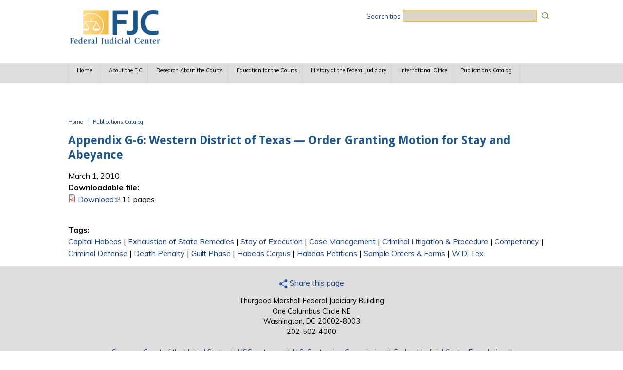

--- FILE ---
content_type: text/html; charset=utf-8
request_url: https://www.fjc.gov/content/appendix-g-6-western-district-texas-%E2%80%94-order-granting-motion-stay-and-abeyance
body_size: 11353
content:
<!DOCTYPE html>
  <!--[if IEMobile 7]><html class="no-js ie iem7" lang="en" dir="ltr"><![endif]-->
  <!--[if lte IE 6]><html class="no-js ie lt-ie9 lt-ie8 lt-ie7" lang="en" dir="ltr"><![endif]-->
  <!--[if (IE 7)&(!IEMobile)]><html class="no-js ie lt-ie9 lt-ie8" lang="en" dir="ltr"><![endif]-->
  <!--[if IE 8]><html class="no-js ie lt-ie9" lang="en" dir="ltr"><![endif]-->
  <!--[if (gte IE 9)|(gt IEMobile 7)]><html class="no-js ie" lang="en" dir="ltr" prefix="content: http://purl.org/rss/1.0/modules/content/ dc: http://purl.org/dc/terms/ foaf: http://xmlns.com/foaf/0.1/ og: http://ogp.me/ns# rdfs: http://www.w3.org/2000/01/rdf-schema# sioc: http://rdfs.org/sioc/ns# sioct: http://rdfs.org/sioc/types# skos: http://www.w3.org/2004/02/skos/core# xsd: http://www.w3.org/2001/XMLSchema#"><![endif]-->
  <!--[if !IE]><!--><html class="no-js" lang="en" dir="ltr" prefix="content: http://purl.org/rss/1.0/modules/content/ dc: http://purl.org/dc/terms/ foaf: http://xmlns.com/foaf/0.1/ og: http://ogp.me/ns# rdfs: http://www.w3.org/2000/01/rdf-schema# sioc: http://rdfs.org/sioc/ns# sioct: http://rdfs.org/sioc/types# skos: http://www.w3.org/2004/02/skos/core# xsd: http://www.w3.org/2001/XMLSchema#"><!--<![endif]-->
<head>
  <meta charset="utf-8" />
<link rel="shortcut icon" href="https://www.fjc.gov/sites/default/files/favicon%281%29.ico" type="image/vnd.microsoft.icon" />
<link rel="profile" href="http://www.w3.org/1999/xhtml/vocab" />
<meta name="HandheldFriendly" content="true" />
<meta name="MobileOptimized" content="width" />
<meta http-equiv="cleartype" content="on" />
<link rel="apple-touch-icon-precomposed" href="https://www.fjc.gov/sites/all/themes/omega/omega/apple-touch-icon-precomposed.png" />
<link rel="apple-touch-icon-precomposed" href="https://www.fjc.gov/sites/all/themes/omega/omega/apple-touch-icon-precomposed-144x144.png" sizes="144x144" />
<link rel="apple-touch-icon-precomposed" href="https://www.fjc.gov/sites/all/themes/omega/omega/apple-touch-icon-precomposed-72x72.png" sizes="72x72" />
<link rel="apple-touch-icon-precomposed" href="https://www.fjc.gov/sites/all/themes/omega/omega/apple-touch-icon-precomposed-114x114.png" sizes="114x114" />
<meta name="viewport" content="width=device-width" />
<meta name="generator" content="Drupal 7 (https://www.drupal.org)" />
<link rel="canonical" href="https://www.fjc.gov/content/appendix-g-6-western-district-texas-%E2%80%94-order-granting-motion-stay-and-abeyance" />
<link rel="shortlink" href="https://www.fjc.gov/node/2581621" />
  <title>Appendix G-6: Western District of Texas — Order Granting Motion for Stay and Abeyance | Federal Judicial Center</title>
  <link type="text/css" rel="stylesheet" href="https://www.fjc.gov/sites/default/files/css/css_QdiLr6QHFqqVL46NSr98tGJ9oAp1rjBzp9MSEOyJDBA.css" media="all" />
<link type="text/css" rel="stylesheet" href="https://www.fjc.gov/sites/default/files/css/css_TVctrc-teFA9IK1pZzFtGHgmnTvUGNYmzWyhfx-bzFs.css" media="all" />
<link type="text/css" rel="stylesheet" href="//cdn.jsdelivr.net/qtip2/3.0.3/jquery.qtip.min.css" media="all" />
<link type="text/css" rel="stylesheet" href="https://www.fjc.gov/sites/default/files/css/css_7Mw6FhAIMBZHbHr1-KUUBlv058YCGUWz-zoUPf2-Qbg.css" media="all" />
<link type="text/css" rel="stylesheet" href="https://www.fjc.gov/sites/default/files/css/css_50HrxBdywP3ZDF1zLbJ4AJ8XvjS3FciTunjpl6tsWX0.css" media="all" />
<link type="text/css" rel="stylesheet" href="https://www.fjc.gov/sites/default/files/css/css_-23VW-mOgaxPj1IBwITzh4MtqON-zZPP7qRrim4OyXc.css" media="print" />

<!--[if lte IE 8]>
<link type="text/css" rel="stylesheet" href="https://www.fjc.gov/sites/default/files/css/css_taR5g4clL96AqREhJQZ-u-o9kGbXBs7_52Ma1BmOA9A.css" media="all" />
<![endif]-->
<link type="text/css" rel="stylesheet" href="https://www.fjc.gov/sites/default/files/css/css_x4NcdcWzQVFGj1lrvYvAxxqBSU_bRMps-ks7XWv59AU.css" media="all" />
<link type="text/css" rel="stylesheet" href="https://fonts.googleapis.com/css?family=Droid+Sans:700|Muli:regular&amp;subset=latin" media="all" />
<link type="text/css" rel="stylesheet" href="https://www.fjc.gov/sites/default/files/css/css_ftOuEZd0AJ99SqdMDPSScfJyHOX6H24pmXZKQlIeVxA.css" media="all" />
  <script src="https://www.fjc.gov/sites/default/files/js/js_XsSxoTOBDPOtLH-Q6kQ8ccMnoKhlI6agpyGWt0YyFAc.js"></script>
<script src="https://www.fjc.gov/sites/default/files/js/js_graahBFY8kvzRYNrqXD_IsD48WUuXz5e_o3rGqlSL4M.js"></script>
<script src="https://www.fjc.gov/sites/default/files/js/js_r30sqM-3Oa3HiL00gdZSrb3OiDoDUkvHnBWZYzOGu3Q.js"></script>
<script src="https://www.fjc.gov/sites/default/files/js/js_-7oTPO4_ktG5FdE3vZ_SADET4rAFrvsT9udcU8sCbnA.js"></script>
<script src="//cdn.jsdelivr.net/qtip2/3.0.3/jquery.qtip.min.js"></script>
<script src="https://www.fjc.gov/sites/default/files/js/js_OTl_VqF8-r5E9Zxe6Z3v7ZOXZghVySEJzstcpHwRqpY.js"></script>
<script>var _paq = _paq || [];(function(){var u=(("https:" == document.location.protocol) ? "https://fjc.piwik.pro/" : "http://fjc.piwik.pro/");_paq.push(["setSiteId", "3"]);_paq.push(["setTrackerUrl", u+"matomo.php"]);_paq.push(["setDoNotTrack", 1]);_paq.push(["trackPageView"]);_paq.push(["setIgnoreClasses", ["no-tracking","colorbox"]]);_paq.push(["enableLinkTracking"]);var d=document,g=d.createElement("script"),s=d.getElementsByTagName("script")[0];g.type="text/javascript";g.defer=true;g.async=true;g.src=u+"matomo.js";s.parentNode.insertBefore(g,s);})();</script>
<script src="https://www.fjc.gov/sites/default/files/js/js_8boUMQVNbOAH70o8HuL9rOFlG6-hRdVmVaeo0dvlBCU.js"></script>
<script>window.a2a_config=window.a2a_config||{};window.da2a={done:false,html_done:false,script_ready:false,script_load:function(){var a=document.createElement('script'),s=document.getElementsByTagName('script')[0];a.type='text/javascript';a.async=true;a.src='https://static.addtoany.com/menu/page.js';s.parentNode.insertBefore(a,s);da2a.script_load=function(){};},script_onready:function(){da2a.script_ready=true;if(da2a.html_done)da2a.init();},init:function(){for(var i=0,el,target,targets=da2a.targets,length=targets.length;i<length;i++){el=document.getElementById('da2a_'+(i+1));target=targets[i];a2a_config.linkname=target.title;a2a_config.linkurl=target.url;if(el){a2a.init('page',{target:el});el.id='';}da2a.done=true;}da2a.targets=[];}};(function ($){Drupal.behaviors.addToAny = {attach: function (context, settings) {if (context !== document && window.da2a) {if(da2a.script_ready)a2a.init_all();da2a.script_load();}}}})(jQuery);a2a_config.callbacks=a2a_config.callbacks||[];a2a_config.callbacks.push({ready:da2a.script_onready});a2a_config.overlays=a2a_config.overlays||[];a2a_config.templates=a2a_config.templates||{};a2a_config.no_3p=1;a2a_config.exclude_services = ["myspace", "linkedin", "whatsapp", "pinterest", "reddit", "tumblr"];
a2a_config.num_services = 4;
a2a_config.icon_color = "#2559a6";</script>
<script src="https://www.fjc.gov/sites/default/files/js/js_UvX6dPDClEtRepdiwQxSkd_7IH2LMMlfcw3i_mo41qI.js"></script>
<script src="https://www.fjc.gov/sites/default/files/js/js_jcAJ00FHQRRYppEK8MgXRaT0yp8oefAoIezCUr6kS4A.js"></script>
<script>jQuery.extend(Drupal.settings, {"basePath":"\/","pathPrefix":"","setHasJsCookie":0,"ajaxPageState":{"theme":"fjc_omega","theme_token":"Fo7D_rCj2dtoKTfRIxNTL7HFWX3m-RBFZTFhSminQVE","jquery_version":"1.12","jquery_version_token":"9iYnUA_P4fty4tD6yQ04dL3rFg4SEnnKEkrMkW3BiGw","js":{"0":1,"sites\/all\/modules\/contrib\/jquery_update\/replace\/jquery\/1.12\/jquery.min.js":1,"misc\/jquery-extend-3.4.0.js":1,"misc\/jquery-html-prefilter-3.5.0-backport.js":1,"misc\/jquery.once.js":1,"misc\/drupal.js":1,"sites\/all\/themes\/omega\/omega\/js\/no-js.js":1,"sites\/all\/modules\/contrib\/jquery_update\/js\/jquery_browser.js":1,"sites\/all\/modules\/contrib\/beautytips\/js\/jquery.bt.min.js":1,"sites\/all\/modules\/contrib\/beautytips\/js\/beautytips.min.js":1,"misc\/form-single-submit.js":1,"misc\/ajax.js":1,"sites\/all\/modules\/contrib\/jquery_update\/js\/jquery_update.js":1,"sites\/all\/modules\/contrib\/apachesolr_sort\/apachesolr_sort.js":1,"sites\/all\/modules\/contrib\/ckeditor_accordion\/js\/ckeditor-accordion.js":1,"sites\/all\/modules\/contrib\/entityreference\/js\/entityreference.js":1,"sites\/all\/libraries\/colorbox\/jquery.colorbox-min.js":1,"sites\/all\/modules\/contrib\/colorbox\/js\/colorbox.js":1,"sites\/all\/modules\/contrib\/colorbox\/styles\/default\/colorbox_style.js":1,"sites\/all\/modules\/contrib\/colorbox\/js\/colorbox_load.js":1,"sites\/all\/modules\/contrib\/colorbox\/js\/colorbox_inline.js":1,"\/\/cdn.jsdelivr.net\/qtip2\/3.0.3\/jquery.qtip.min.js":1,"sites\/all\/modules\/contrib\/responsive_menus\/styles\/responsive_menus_simple\/js\/responsive_menus_simple.js":1,"sites\/all\/modules\/contrib\/matomo\/matomo.js":1,"1":1,"sites\/all\/modules\/contrib\/antibot\/js\/antibot.js":1,"sites\/all\/modules\/contrib\/extlink\/js\/extlink.js":1,"2":1,"misc\/progress.js":1,"sites\/all\/modules\/contrib\/qtip\/js\/qtip.js":1,"sites\/all\/modules\/contrib\/colorbox_node\/colorbox_node.js":1,"sites\/all\/libraries\/superfish\/jquery.hoverIntent.minified.js":1,"sites\/all\/libraries\/superfish\/sfautomaticwidth.js":1,"sites\/all\/libraries\/superfish\/sfsmallscreen.js":1,"sites\/all\/libraries\/superfish\/supposition.js":1,"sites\/all\/libraries\/superfish\/superfish.js":1,"sites\/all\/libraries\/superfish\/supersubs.js":1,"sites\/all\/modules\/contrib\/superfish\/superfish.js":1,"sites\/all\/themes\/fjc_omega\/js\/fjc-omega.behaviors.js":1,"sites\/all\/themes\/fjc_omega\/js\/mobile-menu.js":1},"css":{"sites\/all\/themes\/omega\/omega\/css\/modules\/system\/system.base.css":1,"sites\/all\/themes\/omega\/omega\/css\/modules\/system\/system.menus.theme.css":1,"sites\/all\/themes\/omega\/omega\/css\/modules\/system\/system.messages.theme.css":1,"sites\/all\/themes\/omega\/omega\/css\/modules\/system\/system.theme.css":1,"sites\/all\/modules\/contrib\/ckeditor_accordion\/css\/ckeditor-accordion.css":1,"sites\/all\/modules\/contrib\/colorbox_node\/colorbox_node.css":1,"sites\/all\/themes\/omega\/omega\/css\/modules\/book\/book.theme.css":1,"sites\/all\/modules\/contrib\/field_hidden\/field_hidden.css":1,"sites\/all\/modules\/patched\/footnotes\/footnotes.css":1,"modules\/node\/node.css":1,"sites\/all\/themes\/omega\/omega\/css\/modules\/comment\/comment.theme.css":1,"sites\/all\/themes\/omega\/omega\/css\/modules\/field\/field.theme.css":1,"sites\/all\/modules\/contrib\/extlink\/css\/extlink.css":1,"sites\/all\/modules\/contrib\/views\/css\/views.css":1,"sites\/all\/themes\/omega\/omega\/css\/modules\/search\/search.theme.css":1,"sites\/all\/themes\/omega\/omega\/css\/modules\/user\/user.base.css":1,"sites\/all\/themes\/omega\/omega\/css\/modules\/user\/user.theme.css":1,"sites\/all\/modules\/contrib\/ckeditor\/css\/ckeditor.css":1,"sites\/all\/modules\/contrib\/colorbox\/styles\/default\/colorbox_style.css":1,"sites\/all\/modules\/contrib\/ctools\/css\/ctools.css":1,"sites\/all\/modules\/contrib\/panels\/css\/panels.css":1,"\/\/cdn.jsdelivr.net\/qtip2\/3.0.3\/jquery.qtip.min.css":1,"sites\/all\/modules\/contrib\/qtip\/css\/qtip.css":1,"sites\/all\/modules\/contrib\/panels\/plugins\/layouts\/flexible\/flexible.css":1,"public:\/\/ctools\/css\/ac5fa63615bc0d14dccef2aa56363077.css":1,"sites\/all\/modules\/contrib\/responsive_menus\/styles\/responsive_menus_simple\/css\/responsive_menus_simple.css":1,"sites\/all\/modules\/contrib\/addtoany\/addtoany.css":1,"sites\/all\/libraries\/superfish\/css\/superfish.css":1,"sites\/all\/libraries\/superfish\/css\/superfish-smallscreen.css":1,"sites\/all\/libraries\/superfish\/css\/superfish-navbar.css":1,"sites\/all\/libraries\/superfish\/style\/space.css":1,"sites\/all\/themes\/fjc_omega\/css\/fjc-omega.normalize.css":1,"sites\/all\/themes\/fjc_omega\/css\/fjc-omega.hacks.css":1,"sites\/all\/themes\/fjc_omega\/css\/fjc-omega.styles.css":1,"sites\/all\/themes\/fjc_omega\/css\/fjc-omega.print.css":1,"sites\/all\/themes\/fjc_omega\/css\/fjc-omega.no-query.css":1,"sites\/default\/files\/fontyourface\/font.css":1,"https:\/\/fonts.googleapis.com\/css?family=Droid+Sans:700|Muli:regular\u0026subset=latin":1,"public:\/\/css_injector\/css_injector_21.css":1,"public:\/\/css_injector\/css_injector_121.css":1,"public:\/\/css_injector\/css_injector_156.css":1,"public:\/\/css_injector\/css_injector_161.css":1,"public:\/\/css_injector\/css_injector_171.css":1,"public:\/\/css_injector\/css_injector_176.css":1,"public:\/\/css_injector\/css_injector_211.css":1,"public:\/\/css_injector\/css_injector_221.css":1,"public:\/\/css_injector\/css_injector_246.css":1,"public:\/\/css_injector\/css_injector_256.css":1,"public:\/\/css_injector\/css_injector_306.css":1,"public:\/\/css_injector\/css_injector_316.css":1,"public:\/\/css_injector\/css_injector_321.css":1}},"beautytipStyles":{"default":{"fill":"#F4F4F4","strokeStyle":"#666666","spikeLength":20,"spikeGirth":10,"width":350,"overlap":0,"centerPointY":1,"cornerRadius":0,"cssStyles":{"fontFamily":"\u0026quot;Lucida Grande\u0026quot;,Helvetica,Arial,Verdana,sans-serif","fontSize":"12px","padding":"10px 14px"},"shadow":"1","shadowColor":"rgba(0,0,0,.5)","shadowBlur":8,"shadowOffsetX":4,"shadowOffsetY":4},"plain":[],"netflix":{"positions":["right","left"],"fill":"#FFF","padding":5,"shadow":true,"shadowBlur":12,"strokeStyle":"#B9090B","spikeLength":50,"spikeGirth":60,"cornerRadius":10,"centerPointY":0.1,"overlap":-8,"cssStyles":{"fontSize":"12px","fontFamily":"arial,helvetica,sans-serif"}},"facebook":{"fill":"#F7F7F7","padding":8,"strokeStyle":"#B7B7B7","cornerRadius":0,"cssStyles":{"fontFamily":"\u0022lucida grande\u0022,tahoma,verdana,arial,sans-serif","fontSize":"11px"}},"transparent":{"fill":"rgba(0, 0, 0, .8)","padding":20,"strokeStyle":"#CC0","strokeWidth":3,"spikeLength":40,"spikeGirth":40,"cornerRadius":40,"cssStyles":{"color":"#FFF","fontWeight":"bold"}},"big-green":{"fill":"#00FF4E","padding":20,"strokeWidth":0,"spikeLength":40,"spikeGirth":40,"cornerRadius":15,"cssStyles":{"fontFamily":"\u0022lucida grande\u0022,tahoma,verdana,arial,sans-serif","fontSize":"14px"}},"google-maps":{"positions":["top","bottom"],"fill":"#FFF","padding":15,"strokeStyle":"#ABABAB","strokeWidth":1,"spikeLength":65,"spikeGirth":40,"cornerRadius":25,"centerPointX":0.9,"cssStyles":[]},"hulu":{"fill":"#F4F4F4","strokeStyle":"#666666","spikeLength":20,"spikeGirth":10,"width":350,"overlap":0,"centerPointY":1,"cornerRadius":0,"cssStyles":{"fontFamily":"\u0022Lucida Grande\u0022,Helvetica,Arial,Verdana,sans-serif","fontSize":"12px","padding":"10px 14px"},"shadow":true,"shadowColor":"rgba(0,0,0,.5)","shadowBlur":8,"shadowOffsetX":4,"shadowOffsetY":4}},"beautytips":{"beautytips_manager_custom_1":{"cssSelect":"#edit-apachesolr-panels-search-form","style":"default","trigger":["focus","submit"],"shrinkToFit":false,"ajaxDisableLink":false,"animate":{"on":"fadeIn","off":"fadeOut"},"positions":["bottom"],"text":"\u003Cp\u003EYou can:\u003C\/p\u003E\n\u003Cp\u003E- use quotes (\u0026quot; \u0026quot;) for an exact string match,\u003Cbr \/\u003E\n- use filters in the right-hand side panels to narrow the search results, and\u003Cbr \/\u003E\n- use Boolean search operators AND and OR to focus your search, or use the operators + or - as Boolean operators.\u003C\/p\u003E\n","list":["trigger","shrinkToFit","positions"]},"beautytips_manager_custom_6":{"cssSelect":"#edit-apachesolr-panels-search-form--3","style":"default","trigger":["focus","submit"],"shrinkToFit":false,"ajaxDisableLink":false,"animate":{"on":"fadeIn","off":"fadeOut"},"positions":["bottom"],"text":"\u003Cp\u003EYou can:\u003C\/p\u003E\n\u003Cp\u003E- use quotes (\u0026quot; \u0026quot;) for an exact string match,\u003Cbr \/\u003E\n- use filters in the right-hand side panels to narrow the search results, and\u003Cbr \/\u003E\n- use Boolean search operators AND and OR to focus your search, or use the operators + or - as Boolean operators.\u003C\/p\u003E\n","list":["trigger","shrinkToFit","positions"]}},"colorbox":{"opacity":"0.85","current":"{current} of {total}","previous":"\u00ab Prev","next":"Next \u00bb","close":"Close","maxWidth":"98%","maxHeight":"98%","fixed":true,"mobiledetect":true,"mobiledevicewidth":"480px","file_public_path":"\/sites\/default\/files","specificPagesDefaultValue":"admin*\nimagebrowser*\nimg_assist*\nimce*\nnode\/add\/*\nnode\/*\/edit\nprint\/*\nprintpdf\/*\nsystem\/ajax\nsystem\/ajax\/*"},"instances":"{\u0022default\u0022:{\u0022content\u0022:{\u0022text\u0022:\u0022\u0022},\u0022style\u0022:{\u0022tip\u0022:false,\u0022classes\u0022:\u0022\u0022},\u0022position\u0022:{\u0022at\u0022:\u0022bottom right\u0022,\u0022adjust\u0022:{\u0022method\u0022:\u0022\u0022},\u0022my\u0022:\u0022top left\u0022,\u0022viewport\u0022:false},\u0022show\u0022:{\u0022event\u0022:\u0022mouseenter \u0022},\u0022hide\u0022:{\u0022event\u0022:\u0022mouseleave \u0022}},\u0022history_user_guide\u0022:{\u0022content\u0022:{\u0022text\u0022:\u0022\u0022},\u0022style\u0022:{\u0022tip\u0022:false,\u0022classes\u0022:\u0022qtip-bootstrap\u0022},\u0022position\u0022:{\u0022at\u0022:\u0022bottom center\u0022,\u0022adjust\u0022:{\u0022method\u0022:\u0022\u0022},\u0022my\u0022:\u0022top center\u0022,\u0022viewport\u0022:false},\u0022show\u0022:{\u0022event\u0022:\u0022mouseenter \u0022},\u0022hide\u0022:{\u0022event\u0022:\u0022mouseleave \u0022,\u0022fixed\u0022:1,\u0022delay\u0022:\u00223\u0022}}}","qtipDebug":"{\u0022leaveElement\u0022:0}","better_exposed_filters":{"views":{"material_display":{"displays":{"block_1":{"filters":[]},"block_4":{"filters":[]},"block_2":{"filters":[]},"default":{"filters":[]}}}}},"ckeditor_accordion":{"collapseAll":1},"responsive_menus":[{"toggler_text":"\u2630 Menu","selectors":["#main-menu"],"media_size":"768","media_unit":"px","absolute":"1","remove_attributes":"1","responsive_menus_style":"responsive_menus_simple"}],"matomo":{"trackMailto":1,"trackColorbox":1},"antibot":{"forms":{"apachesolr-panels-search-block":{"action":"\/content\/appendix-g-6-western-district-texas-%E2%80%94-order-granting-motion-stay-and-abeyance","key":"38191be5a69cd05374dacb5fad1b63f1"}}},"urlIsAjaxTrusted":{"\/content\/appendix-g-6-western-district-texas-%E2%80%94-order-granting-motion-stay-and-abeyance":true},"superfish":{"1":{"id":"1","sf":{"pathClass":"active-trail","delay":"1200","animation":{"opacity":"show","height":"show"},"speed":50},"plugins":{"automaticwidth":true,"smallscreen":{"mode":"window_width","breakpointUnit":"px","title":"Main menu"},"supposition":true,"supersubs":true}}},"extlink":{"extTarget":"_blank","extClass":"ext","extLabel":"(link is external)","extImgClass":0,"extIconPlacement":"append","extSubdomains":1,"extExclude":"(fjc\\.gov|fjc\\.dcn)","extInclude":"([^\\s]+(\\.(pdf|xls|doc|docx|ppt|pptx|rtf|jpg|png|jpeg))$)","extCssExclude":".a2a_target","extCssExplicit":"","extAlert":0,"extAlertText":"This link will take you to an external web site.","mailtoClass":"mailto","mailtoLabel":"(link sends e-mail)","extUseFontAwesome":false},"colorbox_node":{"width":"600px","height":"600px"}});</script>
</head>
<body class="html not-front not-logged-in page-node page-node- page-node-2581621 node-type-material section-content">
  <a href="#main-content" class="element-invisible element-focusable">Skip to main content</a>
    <div class="l-page">
  <header class="l-header" role="banner">
    <div class="l-branding">
              <a href="/" title="Home" rel="home" class="site-logo"><img src="https://www.fjc.gov/sites/default/files/FJCLogo_4.png" alt="Home" /></a>
      
                        <h1 class="site-name">
            <a href="/" title="Home" rel="home"><span>Federal Judicial Center</span></a>
          </h1>
        
              
        <div class="l-region l-region--branding">
    <div id="block-block-86" class="block block--block search-tips  block-block-86 block--block-86">
        <div class="block__content">
    <p><a href="/search-tips">Search tips</a></p>
  </div>
</div>
<noscript>
  <style>form.antibot { display: none !important; }</style>
  <div class="antibot-no-js antibot-message antibot-message-warning messages warning">
    You must have JavaScript enabled to use this form.  </div>
</noscript>
<div id="block-apachesolr-panels-search-form" class="block block--apachesolr-panels search-form-placement  block-apachesolr-panels-search-form block--apachesolr-panels-search-form">
        <div class="block__content">
    <form class="apachesolr-panels-search-block antibot" action="/antibot" method="post" id="apachesolr-panels-search-block" accept-charset="UTF-8"><div><div class="form-item form-type-textfield form-item-apachesolr-panels-search-form">
  <label class="element-invisible" for="edit-apachesolr-panels-search-form">Search </label>
 <input title="Enter the terms you wish to search for." type="text" id="edit-apachesolr-panels-search-form" name="apachesolr_panels_search_form" value="" size="15" maxlength="128" class="form-text" />
</div>
<input type="hidden" name="form_build_id" value="form-QNhfNi5lNAzt4nEcaJi8sc0IOoVe2mbTqxsXypc8Lq4" />
<input type="hidden" name="form_id" value="apachesolr_panels_search_block" />
<input type="hidden" name="antibot_key" value="" />
<div class="form-actions form-wrapper" id="edit-actions"><input type="submit" id="edit-submit" name="op" value="Search" class="form-submit" /></div></div></form>  </div>
</div>
  </div>
    </div>

          <div class="l-region l-region--navigation">
    <div id="block-superfish-1" class="block block--superfish  block-superfish-1 block--superfish-1">
        <div class="block__content">
    <ul  id="superfish-1" class="menu sf-menu sf-main-menu sf-navbar sf-style-space sf-total-items-7 sf-parent-items-5 sf-single-items-2"><li id="menu-1141-1" class="first odd sf-item-1 sf-depth-1 sf-no-children"><a href="/" class="sf-depth-1">Home</a></li><li id="menu-7466-1" class="middle even sf-item-2 sf-depth-1 sf-total-children-7 sf-parent-children-0 sf-single-children-7 menuparent"><a href="/about" class="sf-depth-1 menuparent">About the FJC</a><ul><li id="menu-8436-1" class="first odd sf-item-1 sf-depth-2 sf-no-children"><a href="/about/statute" title="" class="sf-depth-2">Statute</a></li><li id="menu-8441-1" class="middle even sf-item-2 sf-depth-2 sf-no-children"><a href="/about/fjc-and-what-it-does" class="sf-depth-2">The FJC and What It Does</a></li><li id="menu-13391-1" class="middle odd sf-item-3 sf-depth-2 sf-no-children"><a href="/about/annual-reports" title="" class="sf-depth-2">Annual Reports</a></li><li id="menu-23526-1" class="middle even sf-item-4 sf-depth-2 sf-no-children"><a href="/content/321301/board-members" class="sf-depth-2">Board Members</a></li><li id="menu-8461-1" class="middle odd sf-item-5 sf-depth-2 sf-no-children"><a href="/about/senior-staff" class="sf-depth-2">Senior Staff</a></li><li id="menu-8466-1" class="middle even sf-item-6 sf-depth-2 sf-no-children"><a href="/about/job-vacancies" class="sf-depth-2">Job Vacancies</a></li><li id="menu-8471-1" class="last odd sf-item-7 sf-depth-2 sf-no-children"><a href="/about/contact-us" class="sf-depth-2">Contact Us</a></li></ul></li><li id="menu-7471-1" class="middle odd sf-item-3 sf-depth-1 sf-total-children-4 sf-parent-children-0 sf-single-children-4 menuparent"><a href="/research" class="sf-depth-1 menuparent">Research About the Courts</a><ul><li id="menu-7496-1" class="first odd sf-item-1 sf-depth-2 sf-no-children"><a href="/research/reports-and-studies" class="sf-depth-2">Reports &amp; Studies</a></li><li id="menu-27836-1" class="middle even sf-item-2 sf-depth-2 sf-no-children"><a href="/research/manuals-monographs-guides" class="sf-depth-2">Manuals, Monographs &amp; Guides</a></li><li id="menu-28296-1" class="middle odd sf-item-3 sf-depth-2 sf-no-children"><a href="/content/386497/research-webpages" class="sf-depth-2">Research Webpages</a></li><li id="menu-7506-1" class="last even sf-item-4 sf-depth-2 sf-no-children"><a href="/research/idb" class="sf-depth-2">Federal Court Cases: FJC Integrated Database (IDB)</a></li></ul></li><li id="menu-7476-1" class="middle even sf-item-4 sf-depth-1 sf-total-children-4 sf-parent-children-2 sf-single-children-2 menuparent"><a href="/education" class="sf-depth-1 menuparent">Education for the Courts</a><ul><li id="menu-7516-1" class="first odd sf-item-1 sf-depth-2 sf-total-children-8 sf-parent-children-0 sf-single-children-8 menuparent"><a href="/education/education-programs" class="sf-depth-2 menuparent">Education Programs</a><ul><li id="menu-14921-1" class="first odd sf-item-1 sf-depth-3 sf-no-children"><a href="/education/programs-and-resources-judges" class="sf-depth-3">Programs and Resources for Judges</a></li><li id="menu-14926-1" class="middle even sf-item-2 sf-depth-3 sf-no-children"><a href="/education/programs-and-resources-court-attorneys" class="sf-depth-3">Programs and Resources for Court Attorneys</a></li><li id="menu-14936-1" class="middle odd sf-item-3 sf-depth-3 sf-no-children"><a href="/education/programs-and-resources-federal-defenders" class="sf-depth-3">Programs and Resources for Federal Defenders</a></li><li id="menu-14931-1" class="middle even sf-item-4 sf-depth-3 sf-no-children"><a href="/education/programs-and-resources-executives" class="sf-depth-3">Programs and Resources for Executives</a></li><li id="menu-14941-1" class="middle odd sf-item-5 sf-depth-3 sf-no-children"><a href="/education/programs-and-resources-supervisors-and-managers" class="sf-depth-3">Programs and Resources for Supervisors and Managers</a></li><li id="menu-14946-1" class="middle even sf-item-6 sf-depth-3 sf-no-children"><a href="/education/programs-and-resources-experienced-probation-and-pretrial-services-officers" class="sf-depth-3">Programs and Resources for Experienced Probation and Pretrial Services Officers</a></li><li id="menu-14951-1" class="middle odd sf-item-7 sf-depth-3 sf-no-children"><a href="/education/programs-and-resources-all-court-employees" class="sf-depth-3">Programs and Resources for All Court Employees</a></li><li id="menu-14956-1" class="last even sf-item-8 sf-depth-3 sf-no-children"><a href="/education/programs-and-resources-trainers" class="sf-depth-3">Programs and Resources for Trainers</a></li></ul></li><li id="menu-7521-1" class="middle even sf-item-2 sf-depth-2 sf-total-children-3 sf-parent-children-0 sf-single-children-3 menuparent"><a href="/education/civic-education-about-courts" class="sf-depth-2 menuparent">Civic Education About the Courts</a><ul><li id="menu-8411-1" class="first odd sf-item-1 sf-depth-3 sf-no-children"><a href="/history/cases/famous-federal-trials" class="sf-depth-3">Famous Federal Trials</a></li><li id="menu-14636-1" class="middle even sf-item-2 sf-depth-3 sf-no-children"><a href="/publications/state-and-federal-jurisdiction" class="sf-depth-3">State and Federal Courts</a></li><li id="menu-15776-1" class="last odd sf-item-3 sf-depth-3 sf-no-children"><a href="/education/inside-federal-courts" class="sf-depth-3">Inside the Federal Courts</a></li></ul></li><li id="menu-9441-1" class="middle odd sf-item-3 sf-depth-2 sf-no-children"><a href="/education/manuals-monographs-guides" title="" class="sf-depth-2">Manuals, Monographs, &amp; Guides</a></li><li id="menu-13406-1" class="last even sf-item-4 sf-depth-2 sf-no-children"><a href="/education/fjc-videos-podcasts" title="" class="sf-depth-2">Videos &amp; Podcasts</a></li></ul></li><li id="menu-7481-1" class="middle odd sf-item-5 sf-depth-1 sf-total-children-8 sf-parent-children-8 sf-single-children-0 menuparent"><a href="/history" class="sf-depth-1 menuparent">History of the Federal Judiciary</a><ul><li id="menu-2016-1" class="first odd sf-item-1 sf-depth-2 sf-total-children-7 sf-parent-children-0 sf-single-children-7 menuparent"><a href="/history/judges" class="sf-depth-2 menuparent">Judges</a><ul><li id="menu-2901-1" class="first odd sf-item-1 sf-depth-3 sf-no-children"><a href="/history/judges" class="sf-depth-3">Biographical Directory of Article III Federal Judges</a></li><li id="menu-2906-1" class="middle even sf-item-2 sf-depth-3 sf-no-children"><a href="/history/judges/bankruptcy-judgeships" class="sf-depth-3">Bankruptcy Judgeships</a></li><li id="menu-2911-1" class="middle odd sf-item-3 sf-depth-3 sf-no-children"><a href="/history/judges/magistrate-judgeships" class="sf-depth-3">Magistrate Judgeships</a></li><li id="menu-2931-1" class="middle even sf-item-4 sf-depth-3 sf-no-children"><a href="/history/judges/judicial-salaries-supreme-court-justices" class="sf-depth-3">Judicial Salaries</a></li><li id="menu-2976-1" class="middle odd sf-item-5 sf-depth-3 sf-no-children"><a href="/history/judges/unsuccessful-nominations-and-recess-appointments" class="sf-depth-3">Unsuccessful Nominations and Recess Appointments</a></li><li id="menu-2916-1" class="middle even sf-item-6 sf-depth-3 sf-no-children"><a href="/history/judges/impeachments-federal-judges" class="sf-depth-3">Impeachments of Federal Judges</a></li><li id="menu-26681-1" class="last odd sf-item-7 sf-depth-3 sf-no-children"><a href="/history/judges/judgeship-reassignments" class="sf-depth-3">Judgeship Reassignments</a></li></ul></li><li id="menu-2021-1" class="middle even sf-item-2 sf-depth-2 sf-total-children-6 sf-parent-children-0 sf-single-children-6 menuparent"><a href="/history/courts" class="sf-depth-2 menuparent">Courts</a><ul><li id="menu-2981-1" class="first odd sf-item-1 sf-depth-3 sf-no-children"><a href="/history/courts/supreme-court-united-states-and-federal-judiciary" class="sf-depth-3">Supreme Court of the United States</a></li><li id="menu-2986-1" class="middle even sf-item-2 sf-depth-3 sf-no-children"><a href="/history/courts/us-courts-appeals-and-federal-judiciary" class="sf-depth-3">U.S. Courts of Appeals</a></li><li id="menu-2991-1" class="middle odd sf-item-3 sf-depth-3 sf-no-children"><a href="/history/courts/us-district-courts-and-federal-judiciary" class="sf-depth-3">U.S. District Courts</a></li><li id="menu-2996-1" class="middle even sf-item-4 sf-depth-3 sf-no-children"><a href="/history/courts/us-circuit-courts-and-federal-judiciary" class="sf-depth-3">U.S. Circuit Courts, 1789-1911</a></li><li id="menu-14561-1" class="middle odd sf-item-5 sf-depth-3 sf-no-children"><a href="/history/courts/other-federal-courts" class="sf-depth-3">Other Federal Courts</a></li><li id="menu-14566-1" class="last even sf-item-6 sf-depth-3 sf-no-children"><a href="/history/courts/courts-brief-overview" class="sf-depth-3">Courts: A Brief Overview</a></li></ul></li><li id="menu-27771-1" class="middle odd sf-item-3 sf-depth-2 sf-total-children-7 sf-parent-children-0 sf-single-children-7 menuparent"><a href="/history/work-courts" class="sf-depth-2 menuparent">Work of the Courts</a><ul><li id="menu-3001-1" class="first odd sf-item-1 sf-depth-3 sf-no-children"><a href="/history/work-courts/caseloads-history-federal-caseload-reporting" class="sf-depth-3">Caseloads</a></li><li id="menu-26726-1" class="middle even sf-item-2 sf-depth-3 sf-no-children"><a href="/history/work-courts/contempt-power-federal-courts" class="sf-depth-3">The Contempt Power of the Federal Courts</a></li><li id="menu-30246-1" class="middle odd sf-item-3 sf-depth-3 sf-no-children"><a href="/history/work-courts/foreign-treaties-in-federal-courts" class="sf-depth-3">Foreign Treaties in the Federal Courts</a></li><li id="menu-30414-1" class="middle even sf-item-4 sf-depth-3 sf-no-children"><a href="/history/work-courts/juries-in-federal-judicial-system" class="sf-depth-3">Juries</a></li><li id="menu-3006-1" class="middle odd sf-item-5 sf-depth-3 sf-no-children"><a href="/history/work-courts/jurisdiction-federal-courts" class="sf-depth-3">Jurisdiction</a></li><li id="menu-26656-1" class="middle even sf-item-6 sf-depth-3 sf-no-children"><a href="/history/work-courts/Role-of-the-Courts-of-Appeals" class="sf-depth-3">The Role of the U.S. Courts of Appeals in the Federal Judiciary</a></li><li id="menu-23776-1" class="last odd sf-item-7 sf-depth-3 sf-no-children"><a href="/history/work-courts/rules-practice-and-procedure-in-federal-courts" class="sf-depth-3">Rules</a></li></ul></li><li id="menu-2026-1" class="middle even sf-item-4 sf-depth-2 sf-total-children-6 sf-parent-children-0 sf-single-children-6 menuparent"><a href="/history/administration" class="sf-depth-2 menuparent">Judicial Branch</a><ul><li id="menu-3151-1" class="first odd sf-item-1 sf-depth-3 sf-no-children"><a href="/history/administration/administrative-bodies-judicial-conference-united-states-1948-present" class="sf-depth-3">Administrative Bodies</a></li><li id="menu-8396-1" class="middle even sf-item-2 sf-depth-3 sf-no-children"><a href="/history/legislation/congress-and-courts-landmark-legislation" class="sf-depth-3">Congress and the Courts</a></li><li id="menu-24566-1" class="middle odd sf-item-3 sf-depth-3 sf-no-children"><a href="/history/administration/executive-branch-and-courts" class="sf-depth-3">Executive Branch and the Courts</a></li><li id="menu-3171-1" class="middle even sf-item-4 sf-depth-3 sf-no-children"><a href="/history/administration/court-officers-and-staff-bailiffs-0" class="sf-depth-3">Court Officers and Staff</a></li><li id="menu-8391-1" class="middle odd sf-item-5 sf-depth-3 sf-no-children"><a href="/history/administration/federal-judicial-circuits" class="sf-depth-3">Federal Judicial Circuits</a></li><li id="menu-30445-1" class="last even sf-item-6 sf-depth-3 sf-no-children"><a href="/education/public-speaking-resources" class="sf-depth-3">Resources for Public Speaking</a></li></ul></li><li id="menu-3661-1" class="middle odd sf-item-5 sf-depth-2 sf-total-children-3 sf-parent-children-0 sf-single-children-3 menuparent"><a href="/history/courthouses" title="Historic Federal Courthouses" class="sf-depth-2 menuparent">Courthouses</a><ul><li id="menu-7306-1" class="first odd sf-item-1 sf-depth-3 sf-no-children"><a href="/history/courthouses/gallery" class="sf-depth-3">Gallery</a></li><li id="menu-7311-1" class="middle even sf-item-2 sf-depth-3 sf-no-children"><a href="/history/courthouses/descriptions" class="sf-depth-3">Detailed List</a></li><li id="menu-7316-1" class="last odd sf-item-3 sf-depth-3 sf-no-children"><a href="/history/courthouses/list" class="sf-depth-3">List by State</a></li></ul></li><li id="menu-2031-1" class="middle even sf-item-6 sf-depth-2 sf-total-children-2 sf-parent-children-0 sf-single-children-2 menuparent"><a href="/history/cases" class="sf-depth-2 menuparent">Cases</a><ul><li id="menu-3111-1" class="first odd sf-item-1 sf-depth-3 sf-no-children"><a href="/history/cases/cases-that-shaped-the-federal-courts" title="" class="sf-depth-3">Cases that Shaped the Federal Courts</a></li><li id="menu-22541-1" class="last even sf-item-2 sf-depth-3 sf-no-children"><a href="/history/cases/famous-federal-trials" title="" class="sf-depth-3">Famous Federal Trials</a></li></ul></li><li id="menu-4116-1" class="middle odd sf-item-7 sf-depth-2 sf-total-children-10 sf-parent-children-0 sf-single-children-10 menuparent"><a href="/history/exhibits" class="sf-depth-2 menuparent">Exhibits</a><ul><li id="menu-9436-1" class="first odd sf-item-1 sf-depth-3 sf-no-children"><a href="/history/exhibits/graphs-and-maps/demography-article-iii-judges-1789-2024-introduction" class="sf-depth-3">Graphs: Demographics</a></li><li id="menu-16771-1" class="middle even sf-item-2 sf-depth-3 sf-no-children"><a href="/history/exhibits/graphs-and-maps/federal-judicial-caseloads-1789-2016-introduction" class="sf-depth-3">Graphs: Caseloads</a></li><li id="menu-30421-1" class="middle odd sf-item-3 sf-depth-3 sf-no-children"><a href="/history/exhibits/judiciary-act-1801" class="sf-depth-3">The Judiciary Act of 1801</a></li><li id="menu-26301-1" class="middle even sf-item-4 sf-depth-3 sf-no-children"><a href="/history/exhibits/circuit-court-opinions" class="sf-depth-3">The Justices&#039; Circuit Court Opinions</a></li><li id="menu-20996-1" class="middle odd sf-item-5 sf-depth-3 sf-no-children"><a href="/history/exhibits/graphs-and-maps/federal-judicial-circuits" class="sf-depth-3">Maps</a></li><li id="menu-23951-1" class="middle even sf-item-6 sf-depth-3 sf-no-children"><a href="/history/exhibits/graphs-and-maps/notable-federal-trials" class="sf-depth-3">Notable Federal Trials</a></li><li id="menu-30422-1" class="middle odd sf-item-7 sf-depth-3 sf-no-children"><a href="/history/exhibits/prohibition-in-federal-courts-timeline" class="sf-depth-3">Prohibition in the Federal Courts: A Timeline</a></li><li id="menu-27776-1" class="middle even sf-item-8 sf-depth-3 sf-no-children"><a href="/history/exhibits/snapshots-federal-judicial-history-1790-1990" class="sf-depth-3">Snapshots of Federal Judicial History, 1790-1990</a></li><li id="menu-24551-1" class="middle odd sf-item-9 sf-depth-3 sf-no-children"><a href="/history/spotlight-judicial-history" class="sf-depth-3">Spotlight on Judicial History</a></li><li id="menu-7871-1" class="last even sf-item-10 sf-depth-3 sf-no-children"><a href="/history/timeline" class="sf-depth-3">Timelines</a></li></ul></li><li id="menu-21811-1" class="last even sf-item-8 sf-depth-2 sf-total-children-6 sf-parent-children-0 sf-single-children-6 menuparent"><a href="/history/for-further-study" class="sf-depth-2 menuparent">For Further Study</a><ul><li id="menu-21831-1" class="first odd sf-item-1 sf-depth-3 sf-no-children"><a href="/history/programs/federal-court-historical-programs-and-sites" class="sf-depth-3">Court History Programs</a></li><li id="menu-26416-1" class="middle even sf-item-2 sf-depth-3 sf-no-children"><a href="/content/guide-research-federal-judicial-history-0" class="sf-depth-3">Guide to Research</a></li><li id="menu-21841-1" class="middle odd sf-item-3 sf-depth-3 sf-no-children"><a href="/history/further-study/published-papers-of-federal-judges" class="sf-depth-3">Judges&#039; Published Papers</a></li><li id="menu-21821-1" class="middle even sf-item-4 sf-depth-3 sf-no-children"><a href="/history/programs/oral-history-resources" title="" class="sf-depth-3">Oral History Resources</a></li><li id="menu-21826-1" class="middle odd sf-item-5 sf-depth-3 sf-no-children"><a href="/history/programs/published-court-histories" title="" class="sf-depth-3">Published Court Histories</a></li><li id="menu-21836-1" class="last even sf-item-6 sf-depth-3 sf-no-children"><a href="/history/further-study/historical-scholarship-related-federal-judges" class="sf-depth-3">Scholarship on Judges</a></li></ul></li></ul></li><li id="menu-7486-1" class="middle even sf-item-6 sf-depth-1 sf-total-children-4 sf-parent-children-1 sf-single-children-3 menuparent"><a href="/international" class="sf-depth-1 menuparent">International Office</a><ul><li id="menu-24001-1" class="first odd sf-item-1 sf-depth-2 sf-no-children"><a href="/content/349008/international-programs" class="sf-depth-2">International Programs</a></li><li id="menu-30431-1" class="middle even sf-item-2 sf-depth-2 sf-no-children"><a href="/content/349010/visiting-fellows" class="sf-depth-2">Visiting Fellows</a></li><li id="menu-22986-1" class="middle odd sf-item-3 sf-depth-2 sf-total-children-1 sf-parent-children-0 sf-single-children-1 menuparent"><a href="/content/349014/briefing-materials" class="sf-depth-2 menuparent">Briefing Materials</a><ul><li id="menu-23991-1" class="firstandlast odd sf-item-1 sf-depth-3 sf-no-children"><a href="/content/349628/translated-materials" class="sf-depth-3">Translated Materials</a></li></ul></li><li id="menu-24016-1" class="last even sf-item-4 sf-depth-2 sf-no-children"><a href="/content/349011/contact-us" class="sf-depth-2">Contact Us</a></li></ul></li><li id="menu-7491-1" class="last odd sf-item-7 sf-depth-1 sf-no-children"><a href="/publications" class="sf-depth-1">Publications Catalog</a></li></ul>  </div>
</div>
  </div>
  </header>

  <div class="l-main">
    <div class="l-content" role="main">
            <h2 class="element-invisible">You are here</h2><ul class="breadcrumb"><li><a href="/">Home</a></li><li><a href="/publications">Publications Catalog</a></li></ul>      <a id="main-content"></a>
                    <h1>Appendix G-6: Western District of Texas — Order Granting Motion for Stay and Abeyance</h1>
                                          <div class="panel-flexible panels-flexible-flexible_one_column_100 clearfix" >
<div class="panel-flexible-inside panels-flexible-flexible_one_column_100-inside">
<div class="panels-flexible-region panels-flexible-region-flexible_one_column_100-center panels-flexible-region-first panels-flexible-region-last">
  <div class="inside panels-flexible-region-inside panels-flexible-region-flexible_one_column_100-center-inside panels-flexible-region-inside-first panels-flexible-region-inside-last">
<div class="panel-pane pane-views pane-material-display">
            <div class="view view-material-display view-id-material_display view-display-id-default view-dom-id-d9acb40cd0d7d0dece1a2c3184f91a80">
        
  
  
      <div class="view-content">
        <div class="views-row views-row-1 views-row-odd views-row-first views-row-last">
      
  <div class="views-field views-field-field-date">        <div class="field-content"><span  property="dc:date" datatype="xsd:dateTime" content="2010-03-01T00:00:00-05:00" class="date-display-single">March 1, 2010</span></div>  </div>  </div>
    </div>
  
  
  
  
      <div class="view-footer">
      <div class="view view-material-display view-id-material_display view-display-id-block_1 view-dom-id-0211a6723353ef66e22bb3c95b1af167">
            <div class="view-header">
      <strong>Downloadable file:</strong>    </div>
  
  
  
      <div class="view-content">
        <div class="views-row views-row-1 views-row-odd views-row-first views-row-last">
      
  <span class="views-field views-field-field-path-to-file-1">        <span class="field-content"><img src="/modules/file/icons/application-pdf.png" alt="PDF icon"></img></span>  </span>         
  <span class="views-field views-field-field-path-to-file">        <span class="field-content"><a href="/sites/default/files/2012/Hab10G06.pdf"> Download</a></span>  </span>         
  <span class="views-field views-field-php">        <span class="field-content">11 pages<br /></span>  </span>  </div>
    </div>
  
  
  
  
  
  
</div><div class="view view-material-display view-id-material_display view-display-id-block_4 view-dom-id-db067742440e8497288e483d02fc569a">
            <div class="view-header">
      <br />    </div>
  
  
  
      <div class="view-content">
        <div class="views-row views-row-1 views-row-odd views-row-first views-row-last">
      </div>
    </div>
  
  
  
  
  
  
</div><div class="view view-material-display view-id-material_display view-display-id-block_2 material-display-tags view-dom-id-3f7baedc46e772119f3b1662f2e31e80">
            <div class="view-header">
      <strong>Tags:</strong>
    </div>
  
  
  
      <div class="view-content">
        <div class="views-row views-row-1 views-row-odd views-row-first views-row-last">
      
  <span class="views-field views-field-field-subject-tags">        <span class="field-content"><a href="/subject/capital-habeas" typeof="skos:Concept" property="rdfs:label skos:prefLabel" datatype="">Capital Habeas</a> | <a href="/subject/exhaustion-state-remedies" typeof="skos:Concept" property="rdfs:label skos:prefLabel" datatype="">Exhaustion of State Remedies</a> | <a href="/subject/stay-execution" typeof="skos:Concept" property="rdfs:label skos:prefLabel" datatype="">Stay of Execution</a> | <a href="/subject/case-management" typeof="skos:Concept" property="rdfs:label skos:prefLabel" datatype="">Case Management</a> | <a href="/subject/criminal-litigation-procedure" typeof="skos:Concept" property="rdfs:label skos:prefLabel" datatype="">Criminal Litigation &amp; Procedure</a> | <a href="/subject/competency" typeof="skos:Concept" property="rdfs:label skos:prefLabel" datatype="">Competency</a> | <a href="/subject/criminal-defense" typeof="skos:Concept" property="rdfs:label skos:prefLabel" datatype="">Criminal Defense</a> | <a href="/subject/death-penalty" typeof="skos:Concept" property="rdfs:label skos:prefLabel" datatype="">Death Penalty</a> | <a href="/subject/guilt-phase" typeof="skos:Concept" property="rdfs:label skos:prefLabel" datatype="">Guilt Phase</a> | <a href="/subject/habeas-corpus" typeof="skos:Concept" property="rdfs:label skos:prefLabel" datatype="">Habeas Corpus</a> | <a href="/subject/habeas-petitions" typeof="skos:Concept" property="rdfs:label skos:prefLabel" datatype="">Habeas Petitions</a></span>  </span>      |  
  <span class="views-field views-field-field-collection-tags">        <span class="field-content"><a href="/collection/sample-orders-forms" typeof="skos:Concept" property="rdfs:label skos:prefLabel" datatype="">Sample Orders &amp; Forms</a></span>  </span>      |  
  <span class="views-field views-field-field-jurisdiction-tags">        <span class="field-content"><a href="/jurisdiction/wd-tex" typeof="skos:Concept" property="rdfs:label skos:prefLabel" datatype="">W.D. Tex.</a></span>  </span>  </div>
    </div>
  
  
  
  
  
  
</div>    </div>
  
  
</div>    </div>
  </div>
</div>
</div>
</div>
          </div>

          </div>

  <footer class="l-footer" role="contentinfo">
      <div class="l-region l-region--footer">
    <div id="block-addtoany-addtoany-button" class="block block--addtoany  block-addtoany-addtoany-button block--addtoany-addtoany-button">
        <div class="block__content">
    <span class="a2a_kit a2a_kit_size_24 a2a_target addtoany_list" id="da2a_1">
      
      <a class="a2a_dd addtoany_share_save" href="https://www.addtoany.com/share#url=https%3A%2F%2Fwww.fjc.gov%2Fcontent%2Fappendix-g-6-western-district-texas-%25E2%2580%2594-order-granting-motion-stay-and-abeyance&amp;title=Appendix%20G-6%3A%20Western%20District%20of%20Texas%20%E2%80%94%20Order%20Granting%20Motion%20for%20Stay%20and%20Abeyance"><img src="/sites/all/themes/fjc_omega/images/share-btn-18x20.png" alt="Share"/> Share this page</a>
      
    </span>
    <script type="text/javascript">
<!--//--><![CDATA[//><!--
if(window.da2a)da2a.script_load();
//--><!]]>
</script>  </div>
</div>
<div id="block-block-26" class="block block--block  block-block-26 block--block-26">
        <div class="block__content">
    <div id="footer-bottom">
<div class="footer-about">
<div align="center">Thurgood Marshall Federal Judiciary Building</div>
<div align="center">One Columbus Circle NE</div>
<div align="center">Washington, DC 20002-8003</div>
<div align="center">202-502-4000</div>
<div align="center"> </div>
<div align="center"><a href="http://www.supremecourtus.gov">Supreme Court of the United States</a>  <a href="http://www.uscourts.gov">USCourts.gov</a>  <a href="http://www.ussc.gov">U.S. Sentencing Commission</a>  <a href="https://fjcfoundation.org">Federal Judicial Center Foundation</a></div>
<div align="center"> </div>
<div align="center"><em>This website is produced and published at U.S. taxpayer expense.</em></div>
<div align="center"> </div>
<p>The Federal Judicial Center produced and maintains this site in furtherance of its statutory mission. The Center regards the contents of this site to be responsible and valuable, but these contents do not reflect official policy or recommendation of the Board of the Federal Judicial Center. The site also contains links to relevant information on websites maintained by other organizations; providing these external links is for the convenience of this site's users and does not constitute verification or endorsement of the information or the sites to which the links are produced. Opinions expressed in the materials found on this site are those of the authors, and not necessarily those of the Federal Judicial Center.</p>
</div>
<p><a href="/sitemap">Site Map</a> | <a href="mailto:webmaster@fjc.gov">Contact Webmaster</a> | <a href="/node/947711">Privacy and Security Notice</a></p>
</div>
  </div>
</div>
  </div>
  </footer>
</div>
  <script>da2a.targets=[
{title:"Appendix G-6: Western District of Texas \u2014 Order Granting Motion for Stay and Abeyance",url:"https:\/\/www.fjc.gov\/content\/appendix-g-6-western-district-texas-%E2%80%94-order-granting-motion-stay-and-abeyance"}];
da2a.html_done=true;if(da2a.script_ready&&!da2a.done)da2a.init();da2a.script_load();</script>
</body>
</html>


--- FILE ---
content_type: text/css
request_url: https://www.fjc.gov/sites/default/files/css/css_x4NcdcWzQVFGj1lrvYvAxxqBSU_bRMps-ks7XWv59AU.css
body_size: -51
content:
h1,h2,h3,h4,h5,h6{font-family:'Droid Sans';font-style:normal;font-weight:700;}p,div{font-family:'Muli';font-style:normal;font-weight:normal;}


--- FILE ---
content_type: text/css
request_url: https://www.fjc.gov/sites/default/files/css/css_-23VW-mOgaxPj1IBwITzh4MtqON-zZPP7qRrim4OyXc.css
body_size: 1415
content:
@media (min-width:1000px){.row{*zoom:1;}.row:before,.row:after{display:table;line-height:0;content:"";}.row:after{clear:both;}.span6{-moz-box-sizing:border-box;-webkit-box-sizing:border-box;box-sizing:border-box;width:50%;float:left;padding-left:0.83333%;padding-right:0.83333%;}.span3{-moz-box-sizing:border-box;-webkit-box-sizing:border-box;box-sizing:border-box;width:25%;float:left;padding-left:0.83333%;padding-right:0.83333%;}.span4{-moz-box-sizing:border-box;-webkit-box-sizing:border-box;box-sizing:border-box;width:33.33333%;float:left;padding-left:0.83333%;padding-right:0.83333%;}}@media (min-width:768px) and (max-width:979px){.row:before,.row:after{display:table;line-height:0;content:"";}.row:after{clear:both;}[class*="span"]{float:left;min-height:1px;margin-left:0px;}.span6{-moz-box-sizing:border-box;-webkit-box-sizing:border-box;box-sizing:border-box;width:50%;float:left;padding-left:0.83333%;padding-right:0.83333%;}.span3{-moz-box-sizing:border-box;-webkit-box-sizing:border-box;box-sizing:border-box;width:25%;float:left;padding-left:0.83333%;padding-right:0.83333%;}.span4{-moz-box-sizing:border-box;-webkit-box-sizing:border-box;box-sizing:border-box;width:33.33333%;float:left;padding-left:0.83333%;padding-right:0.83333%;}}@media (max-width:767px){[class*="span"]{display:block;float:none;width:100%;margin-left:0;}}.row{margin-bottom:20px;}html{font-family:Verdana,Arial,Helvetica,sans-serif;}.front .l-page .l-main .l-content h1{display:none;}body{font-size:100%;font-family:Verdana,Arial,Helvetica,sans-serif;}body,caption,th,td,input,textarea,select,option,legend,fieldset,h1,h2,h3,h4,h5,h6{font-size-adjust:0.5;}p{margin:0 0 20px 0;}a{color:#2559a6;text-decoration:none;}a:hover{text-decoration:underline;}[class*="span"] img{max-width:100% !important;vertical-align:middle;border:0;-ms-interpolation-mode:bicubic;}.l-page{font-size:1em;line-height:1.25;}@media (min-width:43.75em){.l-page{font-size:1em;line-height:1.375;}}h1,.node-type-history-famous-trial .pane-node-field-title-override p,h2,h3,h4,h5{color:#1f568a;}.node-type-history-famous-trial .pane-node-field-title-override p{font-family:'Droid Sans';font-style:normal;font-weight:700;}h1,.node-type-history-famous-trial .pane-node-field-title-override p{font-size:1.5em;line-height:1.25;color:#1f568a;}.not-front .l-page .l-main .l-content h1{float:left;margin-top:0;width:100%;}h2{font-size:1.25em;line-height:1.15384615;}h3{font-size:1em;color:#2559a6;line-height:1.13636364;}h4{font-size:1.125em;color:black;line-height:1.11111111;}h5{font-size:1.0625em;padding-top:10px;}h5.Caption{border-top:1px solid #f4be4b;}h6{font-size:1em;border-top:1px solid #f4be4b;padding-top:10px;}@media (min-width:43.75em){h1,.node-type-history-famous-trial .pane-node-field-title-override p{line-height:1.125;}h2{line-height:1.25;}h3{line-height:1.25;}h4{line-height:1.22222222;}}@media (min-width:56.25em){h1,.node-type-history-famous-trial .pane-node-field-title-override p{line-height:1.25;}h2{line-height:1.25;}h3{line-height:1.25;}h4{line-height:1.25;}}blockquote{font-size:1.25em;line-height:1.25;}@media (min-width:43.75em){blockquote{font-size:1.5em;line-height:1.45833333;}}h1.site-name{display:none;}#block-views-spotlight-block h2.block__title{display:none;}h2.pane-title{color:#1f568a;margin-top:0;float:left;width:100%;}.panels-flexible-column-last h2.pane-title{margin:10px;}.pane-omega-spotlight h2.pane-title{display:none;}h2.site-slogan{display:none;}@media print{*{color:#000 !important;text-shadow:none !important;background:transparent !important;box-shadow:none !important;overflow:visible !important;float:none !important;}a,a:visited{text-decoration:underline;}a[href]:after{content:" (" attr(href) ")";}abbr[title]:after{content:" (" attr(title) ")";}pre,blockquote{border:1px solid #999;page-break-inside:avoid;}thead{display:table-header-group;}tr,img{}table{page-break-after:avoid;}table tr td{margin-left:10px;}img{max-width:500px !important;}@page{margin:0.5cm;}p,h2,h3{orphans:3;widows:3;}h2,h3{page-break-after:avoid;}html,body{background:transparent !important;height:99%;page-break-before:always;overflow:visible;}.l-main{overflow:visible !important;float:none !important;}.l-header{border:none !important;height:130px !important;}.l-header .l-branding{width:100%;}.l-header .l-branding h1{font-size:1.875em;line-height:1.6em;}.l-header .l-branding h1 a{width:auto;height:auto;padding-top:0px;background:transparent;}.l-header .l-branding h1 span{display:block;}.l-region--header,.l-region--navigation,.l-region--branding,.views_slideshow_cycle_main,.l-footer,.tabs--primary,#flexslider-1,#collapsed-menu-button,.view-filters{display:none;}.section-search .search-form{display:none;}.pane-footer-block .panel-pane{-moz-box-sizing:border-box;-webkit-box-sizing:border-box;box-sizing:border-box;width:100%;float:left;padding-left:0.83333%;padding-right:0.83333%;}.pane-footer-block .panel-pane .column{width:100%;padding:3px 15px;margin:15px 1% 0 0;max-width:100%;float:left;height:auto;}.pane-footer-block .panel-pane .column ul li{float:left;}.pane-history-timeline-navigation,.pane-views-exp-publications-search-page{display:none;}.l-main a:not(#main-content):after{content:" [" attr(href) "] ";}.section-history h2.pane-title{}.section-history .container-inline{display:none;}.section-history .view-content{}.section-history [class$="-sidebar-block"]{display:none;}.messages,ul.pager{display:none;}}


--- FILE ---
content_type: text/javascript
request_url: https://www.fjc.gov/sites/default/files/js/js_jcAJ00FHQRRYppEK8MgXRaT0yp8oefAoIezCUr6kS4A.js
body_size: 6839
content:
(function ($) {

  /**
   * The recommended way for producing HTML markup through JavaScript is to write
   * theming functions. These are similiar to the theming functions that you might
   * know from 'phptemplate' (the default PHP templating engine used by most
   * Drupal themes including Omega). JavaScript theme functions accept arguments
   * and can be overriden by sub-themes.
   *
   * In most cases, there is no good reason to NOT wrap your markup producing
   * JavaScript in a theme function.
   */
  Drupal.theme.prototype.fjcOmegaExampleButton = function (path, title) {
    // Create an anchor element with jQuery.
    return $('<a href="' + path + '" title="' + title + '">' + title + '</a>');
  };

  /**
   * Behaviors are Drupal's way of applying JavaScript to a page. In short, the
   * advantage of Behaviors over a simple 'document.ready()' lies in how it
   * interacts with content loaded through Ajax. Opposed to the
   * 'document.ready()' event which is only fired once when the page is
   * initially loaded, behaviors get re-executed whenever something is added to
   * the page through Ajax.
   *
   * You can attach as many behaviors as you wish. In fact, instead of overloading
   * a single behavior with multiple, completely unrelated tasks you should create
   * a separate behavior for every separate task.
   *
   * In most cases, there is no good reason to NOT wrap your JavaScript code in a
   * behavior.
   *
   * @param context
   *   The context for which the behavior is being executed. This is either the
   *   full page or a piece of HTML that was just added through Ajax.
   * @param settings
   *   An array of settings (added through drupal_add_js()). Instead of accessing
   *   Drupal.settings directly you should use this because of potential
   *   modifications made by the Ajax callback that also produced 'context'.
   */
  Drupal.behaviors.fjcOmegaExampleBehavior = {
    attach: function (context, settings) {
      // By using the 'context' variable we make sure that our code only runs on
      // the relevant HTML. Furthermore, by using jQuery.once() we make sure that
      // we don't run the same piece of code for an HTML snippet that we already
      // processed previously. By using .once('foo') all processed elements will
      // get tagged with a 'foo-processed' class, causing all future invocations
      // of this behavior to ignore them.
      $('.some-selector', context).once('foo', function () {
        // Now, we are invoking the previously declared theme function using two
        // settings as arguments.
        var $anchor = Drupal.theme('fjcOmegaExampleButton', settings.myExampleLinkPath, settings.myExampleLinkTitle);

        // The anchor is then appended to the current element.
        $anchor.appendTo(this);
      });
    }
  };

 /* Drupal.behaviors.fjcOmegaWrapDropDowns = {
      attach: function (context, settings) {
      $( ".sidr-class-dropdown a" ).wrap( "<div class='dropdown-class'></div>" );
    }
  }

  Drupal.behaviors.fjcOmegaSidrMenu = {
    attach: function (context, settings) {
      // Collapse submenu items - show/hide on click.
      jQuery('.sidr-class-tb-megamenu-nav:not(.sidr-class-active-trail) .sidr-class-tb-megamenu-submenu').slideToggle().hide();
      jQuery('.sidr-class-tb-megamenu-item > .dropdown-class').click(function() {
        jQuery(this).siblings('.sidr-class-tb-megamenu-submenu').slideToggle();
        return false;
      });
    }
  };
*/

// Make a clone of the main menu for mobile navigation
  // @see mobile_menu.js
  Drupal.behaviors.fjcOmegaMobileMenu = {
    attach: function (context, settings) {

      // need to use simpler menu structure
      // mega menu has multiple ul under parent so it doesnt work. AK
      //$('#block-superfish-1').hide();
      $('#block-superfish-1 .block__content ul.sf-menu').mobile_menu({
        breakpoint: 'all and (min-width: 1024px)',
        mainPageSelector: '.l-page',
        menuPlugin: 'accordion',
        //showEffect: 'drawer_left',
        showItems: 'active_trail',
        menuWidth: '295px',
        menuTarget: '.l-header',
        menuLabel: '<i class="fa fa-bars"></i>'
      });
      
      /*
      $('.block--tb-mega-menu-main-menu ul.tb-megamenu-nav').mobile_menu({
        breakpoint: 'all and (min-width: 61.25em)',
        mainPageSelector: '.l-page',
        menuPlugin: 'accordion',
        showEffect: 'drawer_left',
        showItems: 'active_trail',
        menuWidth: '275px',
        menuTarget: '.l-region--navigation',
        menuLabel: '<i class="fa fa-bars"></i>'
      });
      */
    }
  };

Drupal.behaviors.fjcOmegaMobileBreak = {
  attach: function (context, settings) {
    if (matchMedia) {
      var mq = window.matchMedia("(max-width: 736px)");
      mq.addListener(WidthChange);
      WidthChange(mq);
    }

    function WidthChange(mq) {
      if (mq.matches) {
        $('.panels-flexible-flexible_66_33-inside .panels-flexible-region-flexible_66_33-right-inside').detach()
        .prependTo('.panels-flexible-column-first');
      } else {
        $('.panels-flexible-column-first .panels-flexible-region-flexible_66_33-right-inside').detach()
        .prependTo('.panels-flexible-column-last');
      }
    }
  }
};
  
Drupal.behaviors.fjcOmegaAddNewMenuWrapper = {
    attach: function (context, settings) {
    $( "ul.sf-menu.sf-style-space li.sf-depth-1" ).wrapAll( "<div class='sf-menu-li-wrapper'></div>" );
  }
};

Drupal.behaviors.fjcOmegaAddNewMenuUlWrapper = {
    attach: function (context, settings) {
    $( "#menu-7466-1 ul" ).addClass( "sf-menu-ul-about" );
    $( "#menu-7466-1 ul.sf-menu-ul-about li.sf-depth-2" ).wrapAll( "<div class='sf-menu-ul-wrapper'></div>" );
    $( "#menu-7471-1 ul" ).addClass( "sf-menu-ul-research" );
    $( "#menu-7471-1 ul.sf-menu-ul-research li.sf-depth-2" ).wrapAll( "<div class='sf-menu-ul-wrapper'></div>" );
    $( "#menu-7476-1 ul" ).addClass( "sf-menu-ul-education" );
    $( "#menu-7476-1 ul.sf-menu-ul-education li.sf-depth-2" ).wrapAll( "<div class='sf-menu-ul-wrapper'></div>" );
    $( "#menu-7481-1 ul" ).addClass( "sf-menu-ul-history" );
    $( "#menu-7481-1 ul.sf-menu-ul-history li.sf-depth-2" ).wrapAll( "<div class='sf-menu-ul-wrapper'></div>" );
    $( "#menu-7486-1 ul" ).addClass( "sf-menu-ul-international" );
    $( "#menu-7486-1 ul.sf-menu-ul-international li.sf-depth-2" ).wrapAll( "<div class='sf-menu-ul-wrapper'></div>" );
    $( "#menu-7491-1 ul" ).addClass( "sf-menu-ul-publications" );
    $( "#menu-7491-1 ul.sf-menu-ul-publications li.sf-depth-2" ).wrapAll( "<div class='sf-menu-ul-wrapper'></div>" );
  }
};

Drupal.behaviors.fjcOmegaFixedMenu = {
  attach: function (context, settings) {
    var nav = $('#superfish-1');
      $(window).scroll(function () {
        if ($(this).scrollTop() > 130) {
          nav.addClass("fixed");
        } else {
          nav.removeClass("fixed");
        }
      });
    }
};

/* Script to handle Items per page filter style on idb/interactive pg */
Drupal.behaviors.fjcOmegaFixedMenu = {
  attach: function (context, settings) {
    if ($('.fjc-view-table .views-exposed-form .views-exposed-widget.views-widget-per-page').length) {
        $('.fjc-view-table .views-exposed-form .views-exposed-widget.views-submit-button').css('clear', 'none');
        $('.fjc-view-table .views-exposed-form .views-exposed-widget.views-widget-per-page').css('clear', 'both');
      }
    }
};

Drupal.behaviors.fjcOmegaAddLineDivider = {
  attach: function (context, settings) {
    $("<hr class='pg-section-divider'>").insertBefore(".panel-2col-bricks .center-wrapper:not(:first)");
    if ($('.panel-2col-bricks .panel-col-middle .inside').text().length != 0 ) {
      $("<hr class='pg-section-divider'>").prependTo('.panel-2col-bricks .panel-col-middle');
      }
    }
};

})(jQuery);
;
/**
 * @file
 * Mobile_navigation Library functionality.
 *
 * Author - Christian Galicia
 * Licenses: GPLv2
 *
 * Custom modifications for New Target - IDSA Project
 * kevinm@newtarget.com Aug 2014
 */

/*! matchMedia() polyfill - Test a CSS media type/query in JS. Authors & copyright (c) 2012: Scott Jehl, Paul Irish, Nicholas Zakas, David Knight. Dual MIT/BSD license */

window.matchMedia || (window.matchMedia = function() {
  "use strict";

  // For browsers that support matchMedium api such as IE 9 and webkit
  var styleMedia = (window.styleMedia || window.media);

  // For those that don't support matchMedium
  if (!styleMedia) {
    var style       = document.createElement('style'),
        script      = document.getElementsByTagName('script')[0],
        info        = null;

    style.type  = 'text/css';
    style.id    = 'matchmediajs-test';

    script.parentNode.insertBefore(style, script);

    // 'style.currentStyle' is used by IE <= 8 and 'window.getComputedStyle' for all other browsers
    info = ('getComputedStyle' in window) && window.getComputedStyle(style) || style.currentStyle;

    styleMedia = {
      matchMedium: function(media) {
        var text = '@media ' + media + '{ #matchmediajs-test { width: 1px; } }';

        // 'style.styleSheet' is used by IE <= 8 and 'style.textContent' for all other browsers
        if (style.styleSheet) {
          style.styleSheet.cssText = text;
        } else {
          style.textContent = text;
        }

        // Test if media query is true or false
        return info.width === '1px';
      }
    };
  }

  return function(media) {
    return {
      matches: styleMedia.matchMedium(media || 'all'),
      media: media || 'all'
    };
  };
}());


(function($) {
  // Check for iPad/Iphone/Andriod
  var instances = {};

  // Default options
  var defaults = {
    breakpoint : "all and (min-width: 740px) and (min-device-width: 740px), (max-device-width: 1024px) and (min-width: 740px) and (orientation:landscape)",

    mainPageSelector : "body",

    menuPlugin : "slideMenu",
    //"default",
    //"accordion",

    showEffect : "fixed_left",
    //"expand_down",
    //"fixed_top",
    //"fixed_right",
    //"fixed_bottom",
    //"drawer_left",
    //"drawer_right",
    //"drawer_top",
    
    showItems : "all",
    //"active_trail",

    tabHandler : false,

    menuWidth : "65%",

    specialClasses : true,

    useMask : true,
    
    menuLabel : "Menu"
  };

  $(document).ready(function() {
    $("body").prepend("<div id='debugInfo'></div>");
    $("#debugInfo").css({
      position : "fixed",
      right : "50px",
      top : "50px"
    });
  });

  // Main Class
  var mobile_menu = function(elem, options) {
    var settings, current = "", width, height;

    this.methods = {

      /* destroy */
      destroy : function() {

      },

      cloneMenu : function() {

        switch (_this.settings.showEffect) {
          case "expand_down":
            $(_this.target).before("<div id='mobile-menu-wrapper'><div id='mobile-menu-inner'></div></div>");
          break;

          case "fixed_top":
          case "drawer_top":
          case "fixed_left":
          case "drawer_left":
          case "fixed_right":
          case "drawer_right":
          case "fixed_bottom":
            $("body").prepend("<div id='mobile-menu-wrapper'><div id='mobile-menu-inner'></div></div>");
          break;

        }

        var classes = "";
        switch (_this.settings.menuPlugin) {
          case "basic":
            classes = "mobile-menu-basic";
          break;

          case "accordion":
            classes = "mobile-menu-accordion";
          break;

          case "slideMenu":
            classes = "mobile-menu-slide";
          break;

        }

        // Cloning
        $('#mobile-menu-inner').append("<ul id='mobile-menu' class='" + classes + "'>" + $(_this.target).html() + "</ul>");
        // Clearing up other plugins classes
        $('#mobile-menu li, #mobile-menu ul, #mobile-menu a').attr({
          id : "",
          style : ""
        }).removeClass('active');
        // Adding item-with-ul to submenu items
        $("#mobile-menu li").each(function() {
          if ($(this).find("ul").length) {
            $(this).addClass("item-with-ul");
          }
        });

        $("#mobile-menu li.item-with-ul > *:first-child").each(function() {
          if ($(this).get(0).tagName == "A") {
            $(this).wrap("<div></div>");
          }
          $(this).parent().addClass("submenu-title");
        });

        if (_this.settings.tabHandler) {
          var show = true, dir_class = "";
          switch (_this.settings.showEffect) {
            case "expand_down":
              show = false;
            break;

            case "fixed_top":
            case "drawer_top":
              dir_class = "top";
            break;

            case "fixed_left":
            case "drawer_left":
              dir_class = "left";
            break;

            case "fixed_right":
            case "drawer_right":
              dir_class = "right";
            break;

            case "fixed_bottom":
              dir_class = "bottom";
            break;

          }
          if (show) {
            $("#mobile-menu-inner").prepend("<a id='menu-attached-button' class='mobile-menu-button " + dir_class + "'>" + _this.settings.menuLabel + "</a>");
            $("#menu-attached-button").click(function(e) {
              _this.menuToggle(this);
              e.stopPropagation();
              e.preventDefault();
            });
          }
        }

        $('#mobile-menu-inner').hide();

        // Add special classes to menu.
        if (_this.settings.specialClasses) {
          function addClassesToUl(ul, parentClass) {

            var ii = 1;
            $(ul).find("> li").each(function() {
              if (parentClass == "") {
                var cls = "menuitem-" + ii;
              } else {
                var cls = "menuitem-" + parentClass + "-" + ii;
              }

              $(this).addClass(cls);

              if ($(this).hasClass("item-with-ul")) {

                if (parentClass == "") {
                  addClassesToUl($(this).find("> ul"), ii);
                } else {
                  addClassesToUl($(this).find("> ul"), parentClass + "-" + ii);
                }

              }
              ii++;

            });

          }

          addClassesToUl($("#mobile-menu"), "");
        }

      },

      collapseInAButton : function() {

        if (!$("#collapsed-menu-button").length) {
          // Create button
          if (_this.settings.showEffect == "expand_down") {
            $("#mobile-menu-wrapper").before("<a id='collapsed-menu-button' class='mobile-menu-button'>" + _this.settings.menuLabel + "</a>");
          } else {
            $(_this.settings.menuTarget).before("<a id='collapsed-menu-button' class='mobile-menu-button'>" + _this.settings.menuLabel + "</a>");
          }

          $("#mobile-menu-inner").hide();
/* somehow touchscreen is not called so i disable this. AK 3/10/2015
          if ('ontouchstart' in document.documentElement) {
            $('#collapsed-menu-button').on('touchstart', function(e) {
              _this.menuToggle(this);
              e.stopPropagation();
              e.preventDefault();
            });
          } else 
*/
          {
            $("#collapsed-menu-button").unbind('click').click(function(e) {
              _this.menuToggle(this);
              e.stopPropagation();
              e.preventDefault();
            });
          }
        }
      },

      // Build Slide Menu plugin
      slideMenuBuild : function() {

        if (!$("#mobile-menu").length) {
          _this.cloneMenu();
          $("#mobile-menu-inner").addClass("slidemenu");
          $("#mobile-menu .item-with-ul ul").hide();
          $("#mobile-menu").addClass("mobile-menu-slide").wrap("<div id='mobile-menu-display'></div>").wrap("<div id='slide-menu-clip'></div>");
          $("#mobile-menu-display").css({
            overflow : "hidden"
          });
          $("#mobile-menu-inner").css({
            width : _this.settings.menuWidth
          });

          function buildNewSub(sub) {
            var no = $(".mobile-menu-slide").length, id = "mobile-menu-" + no, mm_w = $("#mobile-menu-inner").width();

            var ul = $($('<div></div>').html($(sub).clone())).html();

            $("#slide-menu-clip").append("<ul id='" + id + "' class='mobile-menu mobile-menu-slide'>" + ul + "</ul>");
            $("#" + id + " > li > ul").show();
            $("#" + id + " > li > *").first().addClass("return-link");
            $("#" + id + " > li > ul").css({
              padding : 0
            });

            $("#slide-menu-clip").css({
              width : (mm_w * (no + 1)),
              float : "left"
            });
            $(".mobile-menu-slide").css({
              width : mm_w,
              float : "left"
            });

            $('#slide-menu-clip').animate({
              "marginLeft" : -(mm_w * no)
            }, 'normal');

            //$("#"+id+" .item-with-ul").unbind('click');
            bindClick("#" + id);

            $("#" + id + " .return-link").unbind('click').click(function(e) {
              $('#slide-menu-clip').animate({
                "marginLeft" : -($("#mobile-menu-inner").width() * ($(".mobile-menu-slide").length - 2))
              }, 'normal', function() {
                $(".mobile-menu-slide:last").remove();
                $("#slide-menu-clip").css({
                  width : ($("#mobile-menu-inner").width() * ($(".mobile-menu-slide").length + 1)),
                  float : "left"
                });
              });

              e.preventDefault();
              e.stopPropagation();
            });

          }

          function bindClick(item) {
            $(item).find(".item-with-ul").unbind('click').click(function(e) {
              buildNewSub(this);
              e.preventDefault();
              e.stopPropagation();
            });
            $(item).find("li a").unbind('click').click(function(e) {
              e.stopPropagation();
            });
          }

          bindClick("#mobile-menu");
        }

      },

      accordionBuild : function() {
        if (!$("#mobile-menu").length) {
          _this.cloneMenu();
          $("#mobile-menu-inner").addClass("accordion").css({
            width : _this.settings.menuWidth
          });
          $("#mobile-menu").width(_this.width);
          if (_this.settings.expandActive) {
            $("#mobile-menu .item-with-ul:not(.active-trail) ul").hide();
            $("#mobile-menu .item-with-ul.active-trail").addClass("active");
          } else {
            $("#mobile-menu .item-with-ul ul").hide();
          }

          $("#mobile-menu .item-with-ul").unbind('click').click(function(e) {
            if (_this.settings.showItems == "active_trail") {
              $("#mobile-menu .item-with-ul ul").not($(this).find("ul")).not($(this).parents()).slideUp("fast");
            }
            $(this).find("ul").first().slideToggle(function() {
              $("#mobile-menu .item-with-ul").removeClass("active");
              $("#mobile-menu .item-with-ul ul").each(function() {
                if ($(this).css("display") != "none") {
                  $(this).parent("li").addClass("active");
                }
              });

              switch (_this.settings.showEffect) {
                case "drawer_right":
                  $(_this.settings.mainPageSelector).css({
                    overflow : "hidden",
                    height : $("#mobile-menu").height()
                  });
                break;

              }
            });

            e.stopPropagation();
          });
          $("#mobile-menu .item-with-ul a").unbind('click').click(function(e) {
            e.stopPropagation();
          });
        }
      },

      basicBuild : function() {
        if (!$("#mobile-menu").length) {
          _this.cloneMenu();
        }
      },

      menuToggle : function(button) {
        if ($(button).hasClass("active")) {/* If it's openned */
          if (_this.settings.menuPlugin == "accordion" && _this.settings.showItems == "active_trail") {
            $("#mobile-menu .item-with-ul:not(.active-trail) ul").slideUp().parent("li").removeClass("active");
          }

          if (_this.settings.useMask) {
            $("#mobile-navigation-mask").fadeOut("slow");
          }

          switch (_this.settings.showEffect) {
            case "expand_down":
              $("#mobile-menu-inner").slideUp("fast");
            break;

            case "drawer_top":
              $('#slide-menu-clip').animate({
                marginLeft : 0,
              }, 'fast', function() {
                $(".mobile-menu-slide").not("#mobile-menu").remove();

              });
              $("#mobile-menu-inner #mobile-menu").slideUp();

            break;

            case "drawer_left":
              $("#mobile-menu-inner").animate({
                left : "-" + _this.settings.menuWidth
              }, "slow", function() {
                // Animation complete.
              });
              $(_this.settings.mainPageSelector).animate({
                left : "0"
              }, "slow", function() {
                // Animation complete.
                $(this).css({
                  overflow : "inherit",
                  height : "auto",
                  position : "relative",
                  width : "auto"
                })
              });
            break;

            case "drawer_right":
              // cerrar
              $("#mobile-menu-inner").animate({
                left : "100%"
              }, "slow", function() {
                // Animation complete.
                $("#mobile-menu").css({
                  display : "none",
                  width : 0
                });
                $(this).css({
                  width : 0
                });
              });
              $(_this.settings.mainPageSelector).animate({
                left : "0"
              }, "slow", function() {
                // Animation complete.
                $(this).css({
                  overflow : "auto",
                  height : "auto"
                })
              });

              $('#slide-menu-clip').animate({
                marginLeft : 0,

              }, 'normal', function() {
                $(".mobile-menu-slide").not("#mobile-menu").remove();
              });

            break;

            case "fixed_top":
              $("#mobile-menu-inner").animate({
                top : "-" + _this.height + "px"
              }, "fast", function() {
                // Animation complete.
              });
            break;

            case "fixed_left":
              $("#mobile-menu-inner").animate({
                left : "-" + _this.settings.menuWidth
              }, "fast", function() {
                // Animation complete.
              });
            break;

            case "fixed_right":
              $("#mobile-menu-inner").animate({
                right : "-" + _this.settings.menuWidth
              }, "fast", function() {
                // Animation complete.
              });
            break;

            case "fixed_bottom":
              $("#mobile-menu-inner").animate({
                bottom : "-" + _this.height + "px"
              }, "fast", function() {
                // Animation complete.
              });
            break;

          }
          $(".mobile-menu-button").removeClass("active");

        } else {
          if (_this.settings.useMask) {
            $("#mobile-navigation-mask").fadeIn("slow").addClass("active");
          }

          switch (_this.settings.showEffect) {
            case "expand_down":
              $("#mobile-menu-inner").slideDown("fast");
            break;

            case "drawer_top":
              $("#mobile-menu-inner #mobile-menu").slideDown();
            break;

            case "drawer_left":
              $(_this.settings.mainPageSelector).css({
                overflow : "hidden",
                height : $("#mobile-menu").height(),
                position : "fixed",
                width: "100%"
              }).animate({
                left : _this.settings.menuWidth
              }, "slow", function() {
              });
              $("#mobile-menu-inner").animate({
                left : 0
              }, "slow", function() {
                // Animation complete.
              });
            break;

            case "drawer_right":
              $("#mobile-menu").show().css({
                display : "block",
                width : "100%"
              });

              $("#mobile-menu-inner").css({
                width : _this.settings.menuWidth
              }).animate({
                left : (100 - _this.settings.menuWidth)
              }, "slow", function() {
                // Animation complete.
              });

              $('#slide-menu-clip').animate({
                width : $("#mobile-menu-inner").width() + "px"
              });
              $(_this.settings.mainPageSelector).animate({
                left : "-" + _this.settings.menuWidth
              }, "slow", function() {
                // Animation complete.
                $(this).css({
                  overflow : "hidden",
                  height : $("#mobile-menu").height()
                });
              });
            break;

            case "fixed_top":
              $("#mobile-menu-inner").animate({
                top : "0"
              }, "fast", function() {
                // Animation complete.
              });
            break;

            case "fixed_left":
              $("#mobile-menu-inner").animate({
                left : "0"
              }, "fast", function() {
                // Animation complete.
              });
            break;

            case "fixed_right":
              $("#mobile-menu-inner").animate({
                right : "0"
              }, "fast", function() {
                // Animation complete.
              });
            break;

            case "fixed_bottom":
              $("#mobile-menu-inner").animate({
                bottom : "0"
              }, "fast", function() {
                // Animation complete.
              });
            break;

          }

          $(".mobile-menu-button").addClass("active");
        }
      },

      mobileSet : function() {
        $(_this.target).hide();

        $("#mobile-menu-wrapper").show();
        $("#collapsed-menu-button").show();

        if ($("#collapsed-menu-button.active").length > 0) {
          if (_this.settings.useMask) {
            $("#mobile-navigation-mask").show();
          }
        } else {
          if (_this.settings.useMask) {
            $("#mobile-navigation-mask").hide();
          }
        }

        switch (_this.settings.showEffect) {
          case "expand_down":
            //$("#mobile-menu.inner").css({width: "100%"});
          break;

          case "drawer_right":
            $("#mobile-menu").css({
              minHeight : $(window).height() + "px"
            });
            if ($("#collapsed-menu-button.active").length > 0) {
              $(_this.settings.mainPageSelector).css({
                left : "-" + _this.settings.menuWidth
              });
              $("#mobile-menu-inner").css({
                width : _this.settings.menuWidth
              });

              $(_this.settings.mainPageSelector).css({
                left : "-" + _this.settings.menuWidth,
                overflow : "hidden",
                height : $("#mobile-menu").height()
              });
              $("#mobile-menu-inner").css({
                left : (100 - _this.settings.menuWidth)
              });
            } else {
              $("#mobile-menu-inner").css({
                width : 0
              });
              $("#mobile-menu").css({
                display : "none",
                width : 0
              });
            }

          break;

          case "drawer_left":
            $("#mobile-menu").css({
              minHeight : $(window).height() + "px"
            });
            if ($("#collapsed-menu-button.active").length > 0) {
              $(_this.settings.mainPageSelector).css({
                left : _this.settings.menuWidth,
                width: "100%"
              });
              $(_this.settings.mainPageSelector).css({
                position : "fixed"
              });
            }
          break;

          case "drawer_top":
            $(_this.settings.mainPageSelector).css({
              left : "0",
              overflow : "visible",
              height : "auto"
            });

            $("#mobile-menu-wrapper").css({
              width : "100%",
              float : "left"
            });

          break;

          case "fixed_top":
            //$("#mobile-menu.inner").css({width: "100%"});
          break;

          case "fixed_left":
            if ($("#collapsed-menu-button.active").length > 0) {
              $("#mobile-menu-inner").animate({
                left : "0"
              }, "fast", function() {
                // Animation complete.
              });

            } else {
              $("#mobile-menu-inner").css({
                left : "-" + _this.settings.menuWidth
              }, "fast", function() {
                // Animation complete.
              });
            }
          break;

          case "fixed_right":
            $("#mobile-menu-wrapper").show();
          break;

          case "fixed_bottom":
            $("#mobile-menu-wrapper").show();
            $("#mobile-menu-inner").css({
              width : _this.settings.menuWidth
            });
          break;

        }

        switch (_this.settings.menuPlugin) {
          case "slideMenu":
            var no = $(".mobile-menu-slide").length, mm_w = $("#mobile-menu-inner").width();

            $("#slide-menu-clip").css({
              width : (mm_w * no)
            });
            $(".mobile-menu-slide").css({
              width : mm_w
            });

            $('#slide-menu-clip').css({
              "marginLeft" : -(mm_w * (no - 1))
            }, 'normal');

          break;

          case "accordion":
          break;

        }

      },

      mobileUnset : function() {
        $("#mobile-menu-wrapper").hide();
        $("#collapsed-menu-button").hide();

        switch (_this.settings.showEffect) {
          case "expand_down":
          break;

          case "drawer_right":
            $(_this.settings.mainPageSelector).css({
              left : 0,
              height : "auto",
              overflow : "auto"
            });
          break;

          case "drawer_left":
            $(_this.settings.mainPageSelector).css({
              left : 0,
              position : "relative",
              height : "auto",
              width : "auto"
            });
          break;

          case "drawer_top":
          case "fixed_top":
          case "fixed_left":
          case "fixed_right":
          case "fixed_bottom":
          break;

        }

        if (_this.settings.useMask) {
          $("#mobile-navigation-mask").hide();
        }

        $(_this.target).show();
      },

      // Verify if a query is valid for current browser width.
      checkQuery : function(query) {
        return window.matchMedia(query).matches;
      }, // End of checkQuery
      initialSet : function() {
        var menu_width = _this.width = $("#mobile-menu-inner").outerWidth() + ($("#mobile-menu-inner").outerWidth() / 10), menu_height = _this.height = $("#mobile-menu-inner").outerHeight();

        if (_this.settings.useMask) {
          $("#mobile-menu-wrapper").css({
            position : "relative"
          }).after("<div id='mobile-navigation-mask'></div>");
          $("#mobile-navigation-mask").click(function() {
            _this.menuToggle(this);
          }).hide();
        }

        switch (_this.settings.showEffect) {
          case "expand_down":
          break;

          case "fixed_top":
            $("#mobile-menu-inner").css({
              position : "absolute",
              top : "-" + menu_height + "px",
              left : "0",
              display : "block"
            });
          break;

          case "drawer_top":
            $("#mobile-menu-inner").css({
              position : "relative",
              display : "block"
            });
            $("#mobile-menu-inner #mobile-menu").slideUp();
          break;

          case "fixed_left":
            $("#mobile-menu-inner").css({
              position : "absolute",
              left : "-" + _this.settings.menuWidth,
              top : "0",
              display : "block"
            });

          break;

          case "fixed_right":
            $("#mobile-menu-inner").css({
              position : "fixed",
              right : "-" + _this.settings.menuWidth,
              top : "0",
              display : "block"
            });
          break;

          case "drawer_left":
            $("#mobile-menu-inner").css({
              position : "absolute",
              left : "-" + _this.settings.menuWidth,
              top : "0",
              display : "block"
            });
          break;

          case "drawer_right":
            $("#mobile-menu-inner").css({
              position : "absolute",
              left : "100%",
              top : "0",
              display : "block"
            });
            $(_this.settings.mainPageSelector).css({
              position : "relative"

            });

          break;

          case "fixed_bottom":
            $("#mobile-menu-inner").css({
              position : "fixed",
              bottom : "-" + menu_height + "px",
              left : "0",
              display : "block"
            });
          break;
        }
      },
      onResize : function() {
        if (_this.checkQuery(_this.settings.breakpoint)) {
          if (current != "normal") {
            _this.mobileUnset();
          }
          _this.current = "normal";

        } else {
          if (current != "mobile" && !$("#mobile-menu").length) {
            switch (_this.settings.menuPlugin) {
              case "basic":
                _this.basicBuild();
              break;

              case "accordion":
                _this.accordionBuild();
              break;

              case "slideMenu":
                _this.slideMenuBuild();
              break;

            }
            _this.collapseInAButton();
            _this.initialSet();
          }
          _this.current = "mobile";
          _this.mobileSet();

        }
      },

      // INIT
      init : function(elem, opts) {
        _this.target = elem;

        // Merge Default options with the specified
        _this.settings = $.extend(true, {}, defaults, opts);
        _this.onResize();

        $(window).resize(_this.onResize);
      } // end of init
    };
    // end of methods

    var _this = this.methods;

  };
  // end of mobile_menu class

  // $.FN
  $.fn.mobile_menu = function(opts) {
    var id = $(this).attr('id');

    if (!(!$.support.leadingWhitespace)) {
      //Not IE7 nor IE8.
      if (instances[id] === undefined) {
        instances[id] = new mobile_menu(this, opts);
        return instances[id].methods.init(this, opts);
      } else if (instances[id]) {
        return instances[id].methods;
      } else {
        return $(this);
      }
    }
  };
  // end of $.fn.mapSvg

})(jQuery);;
